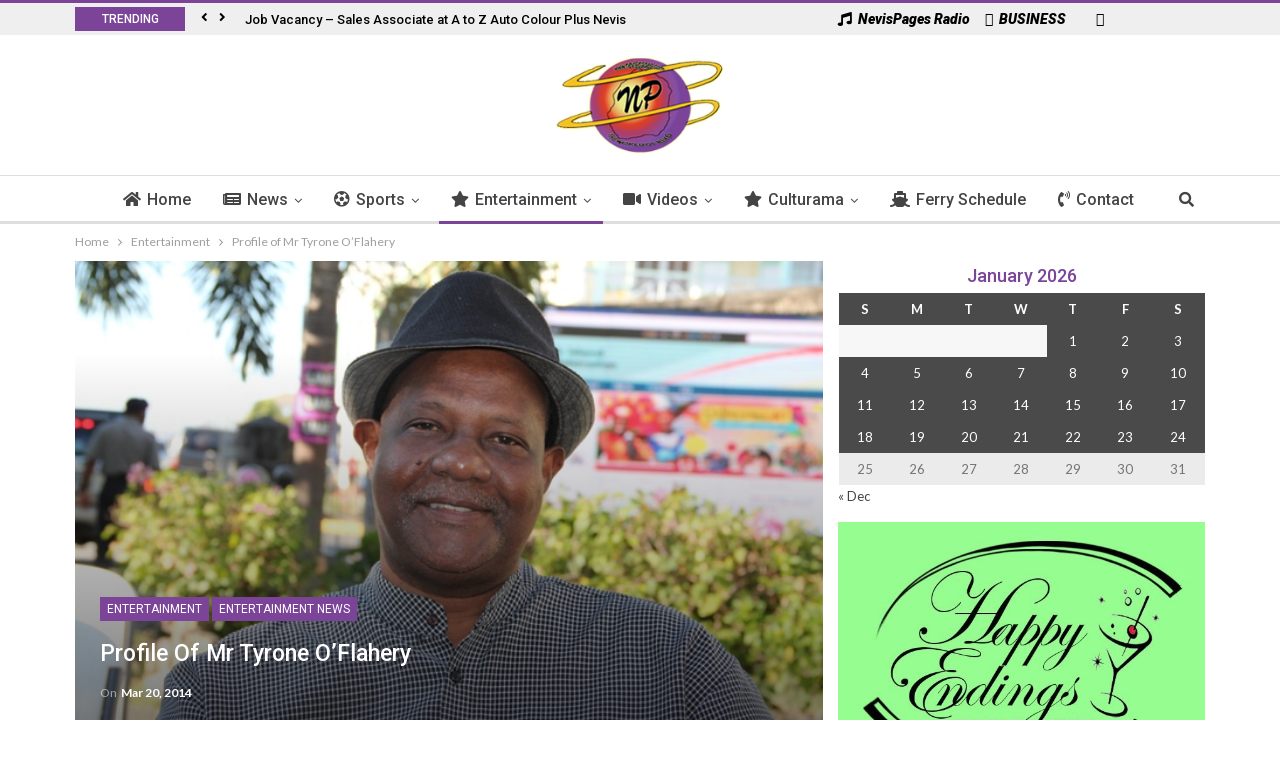

--- FILE ---
content_type: text/html; charset=UTF-8
request_url: https://www.nevispages.com/wp-admin/admin-ajax.php
body_size: 96
content:
{"status":"succeed","html":"<i class=\"fa fa-eye\"><\/i> <b class=\"number\">145<\/b>"}